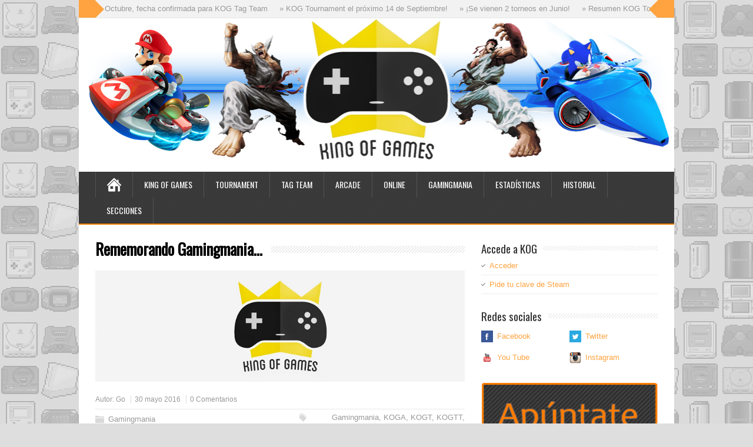

--- FILE ---
content_type: text/html; charset=UTF-8
request_url: https://www.kingofgames.es/2016/05/30/rememorando-gamingmania/
body_size: 9894
content:
<!DOCTYPE html>
<!--[if IE 7]>
<html class="ie ie7" lang="es">
<![endif]-->
<!--[if IE 8]>
<html class="ie ie8" lang="es">
<![endif]-->
<!--[if !(IE 7) | !(IE 8)  ]><!-->
<html lang="es">
<!--<![endif]-->
<head>
  <meta charset="UTF-8" /> 
  <meta name="viewport" content="width=device-width" />   
  <link rel="pingback" href="https://www.kingofgames.es/xmlrpc.php">
	<link rel="shortcut icon" href="https://www.kingofgames.es/wp-content/uploads/2016/05/favicon.ico" />
<title>Rememorando Gamingmania&#8230; &#8211; King of Games</title>
<style type='text/css'>		#wrapper #header .header-content .site-title, #wrapper #header .header-content .site-description, #wrapper #header .header-content .header-logo { max-width: 100%; }</style><meta name='robots' content='max-image-preview:large' />
<link rel='dns-prefetch' href='//fonts.googleapis.com' />
<link rel="alternate" type="application/rss+xml" title="King of Games &raquo; Feed" href="https://www.kingofgames.es/feed/" />
<link rel="alternate" type="application/rss+xml" title="King of Games &raquo; Feed de los comentarios" href="https://www.kingofgames.es/comments/feed/" />
<link rel="alternate" type="application/rss+xml" title="King of Games &raquo; Comentario Rememorando Gamingmania&#8230; del feed" href="https://www.kingofgames.es/2016/05/30/rememorando-gamingmania/feed/" />
<script type="text/javascript">
/* <![CDATA[ */
window._wpemojiSettings = {"baseUrl":"https:\/\/s.w.org\/images\/core\/emoji\/15.0.3\/72x72\/","ext":".png","svgUrl":"https:\/\/s.w.org\/images\/core\/emoji\/15.0.3\/svg\/","svgExt":".svg","source":{"concatemoji":"https:\/\/www.kingofgames.es\/wp-includes\/js\/wp-emoji-release.min.js?ver=6.5.7"}};
/*! This file is auto-generated */
!function(i,n){var o,s,e;function c(e){try{var t={supportTests:e,timestamp:(new Date).valueOf()};sessionStorage.setItem(o,JSON.stringify(t))}catch(e){}}function p(e,t,n){e.clearRect(0,0,e.canvas.width,e.canvas.height),e.fillText(t,0,0);var t=new Uint32Array(e.getImageData(0,0,e.canvas.width,e.canvas.height).data),r=(e.clearRect(0,0,e.canvas.width,e.canvas.height),e.fillText(n,0,0),new Uint32Array(e.getImageData(0,0,e.canvas.width,e.canvas.height).data));return t.every(function(e,t){return e===r[t]})}function u(e,t,n){switch(t){case"flag":return n(e,"\ud83c\udff3\ufe0f\u200d\u26a7\ufe0f","\ud83c\udff3\ufe0f\u200b\u26a7\ufe0f")?!1:!n(e,"\ud83c\uddfa\ud83c\uddf3","\ud83c\uddfa\u200b\ud83c\uddf3")&&!n(e,"\ud83c\udff4\udb40\udc67\udb40\udc62\udb40\udc65\udb40\udc6e\udb40\udc67\udb40\udc7f","\ud83c\udff4\u200b\udb40\udc67\u200b\udb40\udc62\u200b\udb40\udc65\u200b\udb40\udc6e\u200b\udb40\udc67\u200b\udb40\udc7f");case"emoji":return!n(e,"\ud83d\udc26\u200d\u2b1b","\ud83d\udc26\u200b\u2b1b")}return!1}function f(e,t,n){var r="undefined"!=typeof WorkerGlobalScope&&self instanceof WorkerGlobalScope?new OffscreenCanvas(300,150):i.createElement("canvas"),a=r.getContext("2d",{willReadFrequently:!0}),o=(a.textBaseline="top",a.font="600 32px Arial",{});return e.forEach(function(e){o[e]=t(a,e,n)}),o}function t(e){var t=i.createElement("script");t.src=e,t.defer=!0,i.head.appendChild(t)}"undefined"!=typeof Promise&&(o="wpEmojiSettingsSupports",s=["flag","emoji"],n.supports={everything:!0,everythingExceptFlag:!0},e=new Promise(function(e){i.addEventListener("DOMContentLoaded",e,{once:!0})}),new Promise(function(t){var n=function(){try{var e=JSON.parse(sessionStorage.getItem(o));if("object"==typeof e&&"number"==typeof e.timestamp&&(new Date).valueOf()<e.timestamp+604800&&"object"==typeof e.supportTests)return e.supportTests}catch(e){}return null}();if(!n){if("undefined"!=typeof Worker&&"undefined"!=typeof OffscreenCanvas&&"undefined"!=typeof URL&&URL.createObjectURL&&"undefined"!=typeof Blob)try{var e="postMessage("+f.toString()+"("+[JSON.stringify(s),u.toString(),p.toString()].join(",")+"));",r=new Blob([e],{type:"text/javascript"}),a=new Worker(URL.createObjectURL(r),{name:"wpTestEmojiSupports"});return void(a.onmessage=function(e){c(n=e.data),a.terminate(),t(n)})}catch(e){}c(n=f(s,u,p))}t(n)}).then(function(e){for(var t in e)n.supports[t]=e[t],n.supports.everything=n.supports.everything&&n.supports[t],"flag"!==t&&(n.supports.everythingExceptFlag=n.supports.everythingExceptFlag&&n.supports[t]);n.supports.everythingExceptFlag=n.supports.everythingExceptFlag&&!n.supports.flag,n.DOMReady=!1,n.readyCallback=function(){n.DOMReady=!0}}).then(function(){return e}).then(function(){var e;n.supports.everything||(n.readyCallback(),(e=n.source||{}).concatemoji?t(e.concatemoji):e.wpemoji&&e.twemoji&&(t(e.twemoji),t(e.wpemoji)))}))}((window,document),window._wpemojiSettings);
/* ]]> */
</script>
<style id='wp-emoji-styles-inline-css' type='text/css'>

	img.wp-smiley, img.emoji {
		display: inline !important;
		border: none !important;
		box-shadow: none !important;
		height: 1em !important;
		width: 1em !important;
		margin: 0 0.07em !important;
		vertical-align: -0.1em !important;
		background: none !important;
		padding: 0 !important;
	}
</style>
<link rel='stylesheet' id='wp-block-library-css' href='https://www.kingofgames.es/wp-includes/css/dist/block-library/style.min.css?ver=6.5.7' type='text/css' media='all' />
<style id='classic-theme-styles-inline-css' type='text/css'>
/*! This file is auto-generated */
.wp-block-button__link{color:#fff;background-color:#32373c;border-radius:9999px;box-shadow:none;text-decoration:none;padding:calc(.667em + 2px) calc(1.333em + 2px);font-size:1.125em}.wp-block-file__button{background:#32373c;color:#fff;text-decoration:none}
</style>
<style id='global-styles-inline-css' type='text/css'>
body{--wp--preset--color--black: #000000;--wp--preset--color--cyan-bluish-gray: #abb8c3;--wp--preset--color--white: #ffffff;--wp--preset--color--pale-pink: #f78da7;--wp--preset--color--vivid-red: #cf2e2e;--wp--preset--color--luminous-vivid-orange: #ff6900;--wp--preset--color--luminous-vivid-amber: #fcb900;--wp--preset--color--light-green-cyan: #7bdcb5;--wp--preset--color--vivid-green-cyan: #00d084;--wp--preset--color--pale-cyan-blue: #8ed1fc;--wp--preset--color--vivid-cyan-blue: #0693e3;--wp--preset--color--vivid-purple: #9b51e0;--wp--preset--gradient--vivid-cyan-blue-to-vivid-purple: linear-gradient(135deg,rgba(6,147,227,1) 0%,rgb(155,81,224) 100%);--wp--preset--gradient--light-green-cyan-to-vivid-green-cyan: linear-gradient(135deg,rgb(122,220,180) 0%,rgb(0,208,130) 100%);--wp--preset--gradient--luminous-vivid-amber-to-luminous-vivid-orange: linear-gradient(135deg,rgba(252,185,0,1) 0%,rgba(255,105,0,1) 100%);--wp--preset--gradient--luminous-vivid-orange-to-vivid-red: linear-gradient(135deg,rgba(255,105,0,1) 0%,rgb(207,46,46) 100%);--wp--preset--gradient--very-light-gray-to-cyan-bluish-gray: linear-gradient(135deg,rgb(238,238,238) 0%,rgb(169,184,195) 100%);--wp--preset--gradient--cool-to-warm-spectrum: linear-gradient(135deg,rgb(74,234,220) 0%,rgb(151,120,209) 20%,rgb(207,42,186) 40%,rgb(238,44,130) 60%,rgb(251,105,98) 80%,rgb(254,248,76) 100%);--wp--preset--gradient--blush-light-purple: linear-gradient(135deg,rgb(255,206,236) 0%,rgb(152,150,240) 100%);--wp--preset--gradient--blush-bordeaux: linear-gradient(135deg,rgb(254,205,165) 0%,rgb(254,45,45) 50%,rgb(107,0,62) 100%);--wp--preset--gradient--luminous-dusk: linear-gradient(135deg,rgb(255,203,112) 0%,rgb(199,81,192) 50%,rgb(65,88,208) 100%);--wp--preset--gradient--pale-ocean: linear-gradient(135deg,rgb(255,245,203) 0%,rgb(182,227,212) 50%,rgb(51,167,181) 100%);--wp--preset--gradient--electric-grass: linear-gradient(135deg,rgb(202,248,128) 0%,rgb(113,206,126) 100%);--wp--preset--gradient--midnight: linear-gradient(135deg,rgb(2,3,129) 0%,rgb(40,116,252) 100%);--wp--preset--font-size--small: 13px;--wp--preset--font-size--medium: 20px;--wp--preset--font-size--large: 36px;--wp--preset--font-size--x-large: 42px;--wp--preset--spacing--20: 0.44rem;--wp--preset--spacing--30: 0.67rem;--wp--preset--spacing--40: 1rem;--wp--preset--spacing--50: 1.5rem;--wp--preset--spacing--60: 2.25rem;--wp--preset--spacing--70: 3.38rem;--wp--preset--spacing--80: 5.06rem;--wp--preset--shadow--natural: 6px 6px 9px rgba(0, 0, 0, 0.2);--wp--preset--shadow--deep: 12px 12px 50px rgba(0, 0, 0, 0.4);--wp--preset--shadow--sharp: 6px 6px 0px rgba(0, 0, 0, 0.2);--wp--preset--shadow--outlined: 6px 6px 0px -3px rgba(255, 255, 255, 1), 6px 6px rgba(0, 0, 0, 1);--wp--preset--shadow--crisp: 6px 6px 0px rgba(0, 0, 0, 1);}:where(.is-layout-flex){gap: 0.5em;}:where(.is-layout-grid){gap: 0.5em;}body .is-layout-flex{display: flex;}body .is-layout-flex{flex-wrap: wrap;align-items: center;}body .is-layout-flex > *{margin: 0;}body .is-layout-grid{display: grid;}body .is-layout-grid > *{margin: 0;}:where(.wp-block-columns.is-layout-flex){gap: 2em;}:where(.wp-block-columns.is-layout-grid){gap: 2em;}:where(.wp-block-post-template.is-layout-flex){gap: 1.25em;}:where(.wp-block-post-template.is-layout-grid){gap: 1.25em;}.has-black-color{color: var(--wp--preset--color--black) !important;}.has-cyan-bluish-gray-color{color: var(--wp--preset--color--cyan-bluish-gray) !important;}.has-white-color{color: var(--wp--preset--color--white) !important;}.has-pale-pink-color{color: var(--wp--preset--color--pale-pink) !important;}.has-vivid-red-color{color: var(--wp--preset--color--vivid-red) !important;}.has-luminous-vivid-orange-color{color: var(--wp--preset--color--luminous-vivid-orange) !important;}.has-luminous-vivid-amber-color{color: var(--wp--preset--color--luminous-vivid-amber) !important;}.has-light-green-cyan-color{color: var(--wp--preset--color--light-green-cyan) !important;}.has-vivid-green-cyan-color{color: var(--wp--preset--color--vivid-green-cyan) !important;}.has-pale-cyan-blue-color{color: var(--wp--preset--color--pale-cyan-blue) !important;}.has-vivid-cyan-blue-color{color: var(--wp--preset--color--vivid-cyan-blue) !important;}.has-vivid-purple-color{color: var(--wp--preset--color--vivid-purple) !important;}.has-black-background-color{background-color: var(--wp--preset--color--black) !important;}.has-cyan-bluish-gray-background-color{background-color: var(--wp--preset--color--cyan-bluish-gray) !important;}.has-white-background-color{background-color: var(--wp--preset--color--white) !important;}.has-pale-pink-background-color{background-color: var(--wp--preset--color--pale-pink) !important;}.has-vivid-red-background-color{background-color: var(--wp--preset--color--vivid-red) !important;}.has-luminous-vivid-orange-background-color{background-color: var(--wp--preset--color--luminous-vivid-orange) !important;}.has-luminous-vivid-amber-background-color{background-color: var(--wp--preset--color--luminous-vivid-amber) !important;}.has-light-green-cyan-background-color{background-color: var(--wp--preset--color--light-green-cyan) !important;}.has-vivid-green-cyan-background-color{background-color: var(--wp--preset--color--vivid-green-cyan) !important;}.has-pale-cyan-blue-background-color{background-color: var(--wp--preset--color--pale-cyan-blue) !important;}.has-vivid-cyan-blue-background-color{background-color: var(--wp--preset--color--vivid-cyan-blue) !important;}.has-vivid-purple-background-color{background-color: var(--wp--preset--color--vivid-purple) !important;}.has-black-border-color{border-color: var(--wp--preset--color--black) !important;}.has-cyan-bluish-gray-border-color{border-color: var(--wp--preset--color--cyan-bluish-gray) !important;}.has-white-border-color{border-color: var(--wp--preset--color--white) !important;}.has-pale-pink-border-color{border-color: var(--wp--preset--color--pale-pink) !important;}.has-vivid-red-border-color{border-color: var(--wp--preset--color--vivid-red) !important;}.has-luminous-vivid-orange-border-color{border-color: var(--wp--preset--color--luminous-vivid-orange) !important;}.has-luminous-vivid-amber-border-color{border-color: var(--wp--preset--color--luminous-vivid-amber) !important;}.has-light-green-cyan-border-color{border-color: var(--wp--preset--color--light-green-cyan) !important;}.has-vivid-green-cyan-border-color{border-color: var(--wp--preset--color--vivid-green-cyan) !important;}.has-pale-cyan-blue-border-color{border-color: var(--wp--preset--color--pale-cyan-blue) !important;}.has-vivid-cyan-blue-border-color{border-color: var(--wp--preset--color--vivid-cyan-blue) !important;}.has-vivid-purple-border-color{border-color: var(--wp--preset--color--vivid-purple) !important;}.has-vivid-cyan-blue-to-vivid-purple-gradient-background{background: var(--wp--preset--gradient--vivid-cyan-blue-to-vivid-purple) !important;}.has-light-green-cyan-to-vivid-green-cyan-gradient-background{background: var(--wp--preset--gradient--light-green-cyan-to-vivid-green-cyan) !important;}.has-luminous-vivid-amber-to-luminous-vivid-orange-gradient-background{background: var(--wp--preset--gradient--luminous-vivid-amber-to-luminous-vivid-orange) !important;}.has-luminous-vivid-orange-to-vivid-red-gradient-background{background: var(--wp--preset--gradient--luminous-vivid-orange-to-vivid-red) !important;}.has-very-light-gray-to-cyan-bluish-gray-gradient-background{background: var(--wp--preset--gradient--very-light-gray-to-cyan-bluish-gray) !important;}.has-cool-to-warm-spectrum-gradient-background{background: var(--wp--preset--gradient--cool-to-warm-spectrum) !important;}.has-blush-light-purple-gradient-background{background: var(--wp--preset--gradient--blush-light-purple) !important;}.has-blush-bordeaux-gradient-background{background: var(--wp--preset--gradient--blush-bordeaux) !important;}.has-luminous-dusk-gradient-background{background: var(--wp--preset--gradient--luminous-dusk) !important;}.has-pale-ocean-gradient-background{background: var(--wp--preset--gradient--pale-ocean) !important;}.has-electric-grass-gradient-background{background: var(--wp--preset--gradient--electric-grass) !important;}.has-midnight-gradient-background{background: var(--wp--preset--gradient--midnight) !important;}.has-small-font-size{font-size: var(--wp--preset--font-size--small) !important;}.has-medium-font-size{font-size: var(--wp--preset--font-size--medium) !important;}.has-large-font-size{font-size: var(--wp--preset--font-size--large) !important;}.has-x-large-font-size{font-size: var(--wp--preset--font-size--x-large) !important;}
.wp-block-navigation a:where(:not(.wp-element-button)){color: inherit;}
:where(.wp-block-post-template.is-layout-flex){gap: 1.25em;}:where(.wp-block-post-template.is-layout-grid){gap: 1.25em;}
:where(.wp-block-columns.is-layout-flex){gap: 2em;}:where(.wp-block-columns.is-layout-grid){gap: 2em;}
.wp-block-pullquote{font-size: 1.5em;line-height: 1.6;}
</style>
<link rel='stylesheet' id='minezine-style-orange-css' href='https://www.kingofgames.es/wp-content/themes/minezine-premium/css/orange.css?ver=6.5.7' type='text/css' media='all' />
<link rel='stylesheet' id='minezine-style-css' href='https://www.kingofgames.es/wp-content/themes/minezine-premium/style.css?ver=6.5.7' type='text/css' media='all' />
<link rel='stylesheet' id='minezine-google-font-default-css' href='//fonts.googleapis.com/css?family=Oswald&#038;subset=latin%2Clatin-ext&#038;ver=6.5.7' type='text/css' media='all' />
<link rel='stylesheet' id='minezine-tab-widget-css' href='https://www.kingofgames.es/wp-content/themes/minezine-premium/functions/fe/wp-tab-widget/css/wp-tab-widget.css?ver=6.5.7' type='text/css' media='all' />
<link rel='stylesheet' id='tablepress-default-css' href='https://www.kingofgames.es/wp-content/plugins/tablepress/css/build/default.css?ver=2.0.4' type='text/css' media='all' />
<script type="text/javascript" src="https://www.kingofgames.es/wp-includes/js/jquery/jquery.min.js?ver=3.7.1" id="jquery-core-js"></script>
<script type="text/javascript" src="https://www.kingofgames.es/wp-includes/js/jquery/jquery-migrate.min.js?ver=3.4.1" id="jquery-migrate-js"></script>
<!--[if lt IE 9]>
<script type="text/javascript" src="https://www.kingofgames.es/wp-content/themes/minezine-premium/js/html5.js?ver=3.6" id="minezine-html5-ie-js"></script>
<![endif]-->
<link rel="https://api.w.org/" href="https://www.kingofgames.es/wp-json/" /><link rel="alternate" type="application/json" href="https://www.kingofgames.es/wp-json/wp/v2/posts/209" /><link rel="EditURI" type="application/rsd+xml" title="RSD" href="https://www.kingofgames.es/xmlrpc.php?rsd" />
<meta name="generator" content="WordPress 6.5.7" />
<link rel="canonical" href="https://www.kingofgames.es/2016/05/30/rememorando-gamingmania/" />
<link rel='shortlink' href='https://www.kingofgames.es/?p=209' />
<link rel="alternate" type="application/json+oembed" href="https://www.kingofgames.es/wp-json/oembed/1.0/embed?url=https%3A%2F%2Fwww.kingofgames.es%2F2016%2F05%2F30%2Frememorando-gamingmania%2F" />
<link rel="alternate" type="text/xml+oembed" href="https://www.kingofgames.es/wp-json/oembed/1.0/embed?url=https%3A%2F%2Fwww.kingofgames.es%2F2016%2F05%2F30%2Frememorando-gamingmania%2F&#038;format=xml" />

<meta property='og:title' content='Rememorando Gamingmania&#8230;' />
<meta property='og:site_name' content='King of Games' />
<meta property='og:url' content='https://www.kingofgames.es/2016/05/30/rememorando-gamingmania/' />
<meta property='og:type' content='article' />
<meta property='og:image' content='https://www.kingofgames.es/wp-content/uploads/2016/05/Kogtt-320x213.png' />
<style type="text/css">/* =Responsive Map fix
-------------------------------------------------------------- */
.minezine_map_canvas img {
	max-width: none;
}</style><style type="text/css" id="custom-background-css">
body.custom-background { background-image: url("https://www.kingofgames.es/wp-content/uploads/2016/05/consolas-fondo2b.jpg"); background-position: left top; background-size: auto; background-repeat: repeat; background-attachment: scroll; }
</style>
	 
 
</head>
 
<body class="post-template-default single single-post postid-209 single-format-standard custom-background" id="wrapper">
<div class="pattern"></div> 
   
<div id="container">

  <header id="header">
    <div id="ticker-wrapper">
      <div class="ticker-box">
        <div class="ticker-arrow-1"></div>
        <div class="ticker-arrow-2"></div>
        <ul id="ticker">
          <li><a href="https://www.kingofgames.es/2024/10/08/19-de-octubre-fecha-confirmada-para-kog-tag-team/">&raquo; 19 de Octubre, fecha confirmada para KOG Tag Team</a></li>
          <li><a href="https://www.kingofgames.es/2024/09/01/kog-tournament-el-proximo-14-de-septiembre/">&raquo; KOG Tournament el próximo 14 de Septiembre!</a></li>
          <li><a href="https://www.kingofgames.es/2024/06/02/se-vienen-2-torneos-en-junio/">&raquo; ¡Se vienen 2 torneos en Junio!</a></li>
          <li><a href="https://www.kingofgames.es/2024/04/16/resumen-kog-tournament-el-cinturon-no-se-mueve/">&raquo; Resumen KOG Tournament: El cinturón no se mueve</a></li>
          <li><a href="https://www.kingofgames.es/2024/03/21/la-temporada-7-de-king-of-games-empieza-en-abril/">&raquo; La Temporada 7 de King of Games empieza en Abril</a></li>
          <li><a href="https://www.kingofgames.es/2024/01/25/este-sabado-toca-gamingmania-vi/">&raquo; ¡Este sábado toca Gamingmania VI!</a></li>
        </ul>
      </div>
    </div>
    
    <div class="header-content">
      <a href="https://www.kingofgames.es/"><img class="header-logo" src="https://www.kingofgames.es/wp-content/uploads/2016/05/kog-banner-blanco2.jpg" alt="King of Games" /></a>
      <p class="site-description"></p>
    </div>
    <div class="menu-box">
      <div class="navigation-pattern"></div>
      <a class="link-home" href="https://www.kingofgames.es/"></a>
<div class="menu-barra-superior-container"><ul id="nav" class="menu"><li id="menu-item-14" class="menu-item menu-item-type-custom menu-item-object-custom menu-item-has-children menu-item-14"><a href="http://kingofgames.es/que-es/">King of Games</a>
<ul class="sub-menu">
	<li id="menu-item-72" class="menu-item menu-item-type-post_type menu-item-object-page first-menu-item menu-item-72"><a href="https://www.kingofgames.es/apuntate/">¡Apúntate!</a></li>
	<li id="menu-item-15" class="menu-item menu-item-type-post_type menu-item-object-page menu-item-15"><a href="https://www.kingofgames.es/que-es/">¿Qué es KoG?</a></li>
	<li id="menu-item-24" class="menu-item menu-item-type-post_type menu-item-object-page menu-item-24"><a href="https://www.kingofgames.es/premios/">Premios</a></li>
	<li id="menu-item-135" class="menu-item menu-item-type-post_type menu-item-object-page last-menu-item menu-item-135"><a href="https://www.kingofgames.es/contacto/">Contacto</a></li>
</ul>
</li>
<li id="menu-item-29" class="menu-item menu-item-type-custom menu-item-object-custom menu-item-has-children menu-item-29"><a href="http://kingofgames.es/normas-kogt/">Tournament</a>
<ul class="sub-menu">
	<li id="menu-item-28" class="menu-item menu-item-type-post_type menu-item-object-page first-menu-item menu-item-28"><a href="https://www.kingofgames.es/normas-kogt/">Normas</a></li>
	<li id="menu-item-35" class="menu-item menu-item-type-post_type menu-item-object-page menu-item-35"><a href="https://www.kingofgames.es/palmares-kogt-championship/">Palmarés de campeones</a></li>
	<li id="menu-item-38" class="menu-item menu-item-type-post_type menu-item-object-page menu-item-38"><a href="https://www.kingofgames.es/listado-de-juegos-kogt/">Listado de juegos</a></li>
	<li id="menu-item-3899" class="menu-item menu-item-type-post_type menu-item-object-page menu-item-3899"><a href="https://www.kingofgames.es/king-of-games-tournament-t7-e1-abr-2024/">Evento 1 Temporada 7 &#8211; Abr 2024</a></li>
	<li id="menu-item-3769" class="menu-item menu-item-type-post_type menu-item-object-page menu-item-3769"><a href="https://www.kingofgames.es/king-of-games-tournament-t6-e2-sep-2023/">Evento 2 Temporada 6 – Sep 2023</a></li>
	<li id="menu-item-3598" class="menu-item menu-item-type-post_type menu-item-object-page menu-item-3598"><a href="https://www.kingofgames.es/king-of-games-tournament-t6-e1-mar-2023/">Evento 1 Temporada 6 &#8211; Mar 2023</a></li>
	<li id="menu-item-3352" class="menu-item menu-item-type-post_type menu-item-object-page menu-item-3352"><a href="https://www.kingofgames.es/king-of-games-tournament-t5-e2-nov-2019/">Evento 2 Temporada 5 – Nov 2019</a></li>
	<li id="menu-item-3278" class="menu-item menu-item-type-post_type menu-item-object-page menu-item-3278"><a href="https://www.kingofgames.es/king-of-games-tournament-t5-e1-jul-2019/">Evento 1 Temporada 5 &#8211; Jul 2019</a></li>
	<li id="menu-item-2897" class="menu-item menu-item-type-post_type menu-item-object-page menu-item-2897"><a href="https://www.kingofgames.es/king-of-games-tournament-t4-e2-nov-2018/">Evento 2 Temporada 4 – Nov 2018</a></li>
	<li id="menu-item-2653" class="menu-item menu-item-type-post_type menu-item-object-page menu-item-2653"><a href="https://www.kingofgames.es/king-of-games-tournament-t4-e1-jul-2018/">Evento 1 Temporada 4 &#8211; Jul 2018</a></li>
	<li id="menu-item-1936" class="menu-item menu-item-type-post_type menu-item-object-page menu-item-1936"><a href="https://www.kingofgames.es/king-of-games-tournament-t3-e2-dic-2017/">Evento 2 Temporada 3 &#8211; Dic 2017</a></li>
	<li id="menu-item-1732" class="menu-item menu-item-type-post_type menu-item-object-post menu-item-1732"><a href="https://www.kingofgames.es/2017/07/19/resumen-kog-tournament-sengir-se-impone-a-24-rivales-para-coronarse-como-campeon/">Evento 1 Temporada 3 &#8211; Jul 2017</a></li>
	<li id="menu-item-1634" class="menu-item menu-item-type-post_type menu-item-object-post menu-item-1634"><a href="https://www.kingofgames.es/2016/11/28/resumen-kog-tournament-record-de-asistentes-y-lobi-revalida-titulo/">Evento 2 Temporada 2 &#8211; Nov 2016</a></li>
	<li id="menu-item-1630" class="menu-item menu-item-type-post_type menu-item-object-post last-menu-item menu-item-1630"><a href="https://www.kingofgames.es/2016/06/19/resumen-kog-tournament-hay-nuevo-campeon/">Evento 1 Temporada 2 &#8211; Jun 2016</a></li>
</ul>
</li>
<li id="menu-item-31" class="menu-item menu-item-type-custom menu-item-object-custom menu-item-has-children menu-item-31"><a href="http://kingofgames.es/normas-kogtt/">Tag Team</a>
<ul class="sub-menu">
	<li id="menu-item-48" class="menu-item menu-item-type-post_type menu-item-object-page first-menu-item menu-item-48"><a href="https://www.kingofgames.es/normas-kogtt/">Normas</a></li>
	<li id="menu-item-63" class="menu-item menu-item-type-post_type menu-item-object-page menu-item-63"><a href="https://www.kingofgames.es/palmares-kogtt-championship/">Palmarés de campeones</a></li>
	<li id="menu-item-64" class="menu-item menu-item-type-post_type menu-item-object-page menu-item-64"><a href="https://www.kingofgames.es/listado-de-juegos-kogtt/">Listado de juegos</a></li>
	<li id="menu-item-3941" class="menu-item menu-item-type-post_type menu-item-object-page menu-item-3941"><a href="https://www.kingofgames.es/king-of-games-tag-team-t7-e1-may-2024/">Evento 1 Temporada 7 – May 2024</a></li>
	<li id="menu-item-3809" class="menu-item menu-item-type-post_type menu-item-object-page menu-item-3809"><a href="https://www.kingofgames.es/king-of-games-tag-team-t6-e2-oct-2023/">Evento 2 Temporada 6 – Oct 2023</a></li>
	<li id="menu-item-3688" class="menu-item menu-item-type-post_type menu-item-object-page menu-item-3688"><a href="https://www.kingofgames.es/king-of-games-tag-team-t6-e1-abr-2023/">Evento 1 Temporada 6 – Abr 2023</a></li>
	<li id="menu-item-3397" class="menu-item menu-item-type-post_type menu-item-object-page menu-item-3397"><a href="https://www.kingofgames.es/king-of-games-tag-team-t5-e2-ene-2020/">Evento 2 Temporada 5 – Ene 2020</a></li>
	<li id="menu-item-3306" class="menu-item menu-item-type-post_type menu-item-object-page menu-item-3306"><a href="https://www.kingofgames.es/king-of-games-tag-team-t5-e1-sep-2019/">Evento 1 Temporada 5 – Sep 2019</a></li>
	<li id="menu-item-3041" class="menu-item menu-item-type-post_type menu-item-object-page menu-item-3041"><a href="https://www.kingofgames.es/king-of-games-tag-team-t4-e2-ene-2019/">Evento 2 Temporada 4 – Ene 2019</a></li>
	<li id="menu-item-2758" class="menu-item menu-item-type-post_type menu-item-object-page menu-item-2758"><a href="https://www.kingofgames.es/king-of-games-tag-team-t4-e1-sep-2018/">Evento 1 Temporada 4 &#8211; Sep 2018</a></li>
	<li id="menu-item-2054" class="menu-item menu-item-type-post_type menu-item-object-page menu-item-2054"><a href="https://www.kingofgames.es/king-of-games-tag-team-t3-e2-ene-2018/">Evento 2 Temporada 3 &#8211; Ene 2018</a></li>
	<li id="menu-item-1747" class="menu-item menu-item-type-post_type menu-item-object-page menu-item-1747"><a href="https://www.kingofgames.es/king-of-games-tag-team-t3-e1-sep-2017/">Evento 1 Temporada 3 &#8211; Sep 2017</a></li>
	<li id="menu-item-1633" class="menu-item menu-item-type-post_type menu-item-object-post menu-item-1633"><a href="https://www.kingofgames.es/2017/01/25/resumen-kog-tag-team-veni-vidi-vici/">Evento 2 Temporada 2 &#8211; Ene 2017</a></li>
	<li id="menu-item-1636" class="menu-item menu-item-type-post_type menu-item-object-post last-menu-item menu-item-1636"><a href="https://www.kingofgames.es/2016/07/11/resumen-kog-tag-team-nadie-repite-titulo-por-parejas/">Evento 1 Temporada 2 &#8211; Jul 2016</a></li>
</ul>
</li>
<li id="menu-item-32" class="menu-item menu-item-type-custom menu-item-object-custom menu-item-has-children menu-item-32"><a href="http://kingofgames.es/normas-koga/">Arcade</a>
<ul class="sub-menu">
	<li id="menu-item-51" class="menu-item menu-item-type-post_type menu-item-object-page first-menu-item menu-item-51"><a href="https://www.kingofgames.es/normas-koga/">Normas</a></li>
	<li id="menu-item-62" class="menu-item menu-item-type-post_type menu-item-object-page menu-item-62"><a href="https://www.kingofgames.es/palmares-koga-championship/">Palmarés de campeones</a></li>
	<li id="menu-item-3970" class="menu-item menu-item-type-post_type menu-item-object-page menu-item-3970"><a href="https://www.kingofgames.es/king-of-games-arcade-t7-e1-jun-2024/">Evento 1 Temporada 7 – Jun 2024</a></li>
	<li id="menu-item-3828" class="menu-item menu-item-type-post_type menu-item-object-page menu-item-3828"><a href="https://www.kingofgames.es/king-of-games-arcade-t6-e2-nov-2023/">Evento 2 Temporada 6 – Nov 2023</a></li>
	<li id="menu-item-3741" class="menu-item menu-item-type-post_type menu-item-object-page menu-item-3741"><a href="https://www.kingofgames.es/king-of-games-arcade-t6-e1-abr-2023/">Evento 1 Temporada 6 – Abr 2023</a></li>
	<li id="menu-item-3423" class="menu-item menu-item-type-post_type menu-item-object-page menu-item-3423"><a href="https://www.kingofgames.es/king-of-games-arcade-t5-e2-feb-2020/">Evento 2 Temporada 5 – Feb 2020</a></li>
	<li id="menu-item-3327" class="menu-item menu-item-type-post_type menu-item-object-page menu-item-3327"><a href="https://www.kingofgames.es/king-of-games-arcade-t5-e1-oct-2019/">Evento 1 Temporada 5 – Oct 2019</a></li>
	<li id="menu-item-3131" class="menu-item menu-item-type-post_type menu-item-object-page menu-item-3131"><a href="https://www.kingofgames.es/king-of-games-arcade-t4-e2-feb-2019/">Evento 2 Temporada 4 – Feb 2019</a></li>
	<li id="menu-item-2842" class="menu-item menu-item-type-post_type menu-item-object-page menu-item-2842"><a href="https://www.kingofgames.es/king-of-games-arcade-t4-e1-oct-2018/">Evento 1 Temporada 4 &#8211; Oct 2018</a></li>
	<li id="menu-item-2179" class="menu-item menu-item-type-post_type menu-item-object-page menu-item-2179"><a href="https://www.kingofgames.es/king-of-games-arcade-t3-e2-feb-2017/">Evento 2 Temporada 3 &#8211; Feb 2018</a></li>
	<li id="menu-item-1819" class="menu-item menu-item-type-post_type menu-item-object-page menu-item-1819"><a href="https://www.kingofgames.es/king-of-games-arcade-t3-e1-oct-2017/">Evento 1 Temporada 3 &#8211; Oct 2017</a></li>
	<li id="menu-item-1632" class="menu-item menu-item-type-post_type menu-item-object-post menu-item-1632"><a href="https://www.kingofgames.es/2017/02/27/resumen-kog-arcade-xaero-revalida-titulo/">Evento 2 Temporada 2 &#8211; Feb 2017</a></li>
	<li id="menu-item-1635" class="menu-item menu-item-type-post_type menu-item-object-post last-menu-item menu-item-1635"><a href="https://www.kingofgames.es/2016/09/20/resumen-kog-arcade-igualadisimo-torneo-a-excepcion-de-xaero/">Evento 1 Temporada 2 &#8211; Sep 2016</a></li>
</ul>
</li>
<li id="menu-item-2353" class="menu-item menu-item-type-custom menu-item-object-custom menu-item-has-children menu-item-2353"><a href="http://kingofgames.es/normas-kog-online/">Online</a>
<ul class="sub-menu">
	<li id="menu-item-2360" class="menu-item menu-item-type-post_type menu-item-object-page first-menu-item menu-item-2360"><a href="https://www.kingofgames.es/normas-kog-online/">Normas KOG Online</a></li>
	<li id="menu-item-2364" class="menu-item menu-item-type-post_type menu-item-object-page menu-item-2364"><a href="https://www.kingofgames.es/calendario-f1-2015/">Calendario F1 2015</a></li>
	<li id="menu-item-2369" class="menu-item menu-item-type-post_type menu-item-object-page last-menu-item menu-item-2369"><a href="https://www.kingofgames.es/clasificacion-f1-2015/">Clasificación F1 2015</a></li>
</ul>
</li>
<li id="menu-item-41" class="menu-item menu-item-type-custom menu-item-object-custom menu-item-has-children menu-item-41"><a href="http://kingofgames.es/normas-gamingmania/">Gamingmania</a>
<ul class="sub-menu">
	<li id="menu-item-122" class="menu-item menu-item-type-post_type menu-item-object-page first-menu-item menu-item-122"><a href="https://www.kingofgames.es/normas-gamingmania/">Normas</a></li>
	<li id="menu-item-3902" class="menu-item menu-item-type-post_type menu-item-object-page menu-item-3902"><a href="https://www.kingofgames.es/gamingmania-vii-ene-2025/">Gamingmania VII – Ene 2025</a></li>
	<li id="menu-item-3658" class="menu-item menu-item-type-post_type menu-item-object-page menu-item-3658"><a href="https://www.kingofgames.es/gamingmania-vi-ene-2024/">Gamingmania VI – Ene 2024</a></li>
	<li id="menu-item-3362" class="menu-item menu-item-type-post_type menu-item-object-page menu-item-3362"><a href="https://www.kingofgames.es/gamingmania-v-sep-2023/">Gamingmania V – Sep 2023</a></li>
	<li id="menu-item-2953" class="menu-item menu-item-type-post_type menu-item-object-page menu-item-2953"><a href="https://www.kingofgames.es/gamingmania-iv-abr-2019/">Gamingmania IV – Abr 2019</a></li>
	<li id="menu-item-3681" class="menu-item menu-item-type-post_type menu-item-object-page menu-item-3681"><a href="https://www.kingofgames.es/premios-gamingmania-iv/">Premios Gamingmania IV</a></li>
	<li id="menu-item-2035" class="menu-item menu-item-type-post_type menu-item-object-page menu-item-2035"><a href="https://www.kingofgames.es/gamingmania-iii-abr-2018/">Gamingmania III – Abr 2018</a></li>
	<li id="menu-item-2487" class="menu-item menu-item-type-post_type menu-item-object-page menu-item-2487"><a href="https://www.kingofgames.es/premios-gamingmania-iii/">Premios Gamingmania III</a></li>
	<li id="menu-item-497" class="menu-item menu-item-type-post_type menu-item-object-page menu-item-497"><a href="https://www.kingofgames.es/gamingmania-ii/">Gamingmania II – Abr 2017</a></li>
	<li id="menu-item-1387" class="menu-item menu-item-type-post_type menu-item-object-page menu-item-1387"><a href="https://www.kingofgames.es/premios-gamingmania-ii/">Premios Gamingmania II</a></li>
	<li id="menu-item-208" class="menu-item menu-item-type-post_type menu-item-object-page menu-item-208"><a href="https://www.kingofgames.es/gamingmania-i-oct-2015/">Gamingmania I – Oct 2015</a></li>
	<li id="menu-item-207" class="menu-item menu-item-type-post_type menu-item-object-page last-menu-item menu-item-207"><a href="https://www.kingofgames.es/premios-gamingmania-i/">Premios Gamingmania I</a></li>
</ul>
</li>
<li id="menu-item-685" class="menu-item menu-item-type-post_type menu-item-object-page menu-item-has-children menu-item-685"><a href="https://www.kingofgames.es/estadisticas/">Estadísticas</a>
<ul class="sub-menu">
	<li id="menu-item-1491" class="menu-item menu-item-type-post_type menu-item-object-page first-menu-item menu-item-1491"><a href="https://www.kingofgames.es/ranking-akogp/">Ranking AKOGP</a></li>
	<li id="menu-item-686" class="menu-item menu-item-type-post_type menu-item-object-page menu-item-686"><a href="https://www.kingofgames.es/estadisticas/palmares-kog/">Palmarés KOG</a></li>
	<li id="menu-item-783" class="menu-item menu-item-type-post_type menu-item-object-page menu-item-783"><a href="https://www.kingofgames.es/tabla-de-puntos-por-torneo-asistido/">Puntos por torneo</a></li>
	<li id="menu-item-793" class="menu-item menu-item-type-post_type menu-item-object-page last-menu-item menu-item-793"><a href="https://www.kingofgames.es/listado-de-juegos-elegidos/">Juegos elegidos</a></li>
</ul>
</li>
<li id="menu-item-236" class="menu-item menu-item-type-post_type menu-item-object-page menu-item-236"><a href="https://www.kingofgames.es/historial-de-king-of-games/">Historial</a></li>
<li id="menu-item-1347" class="menu-item menu-item-type-post_type menu-item-object-page menu-item-has-children menu-item-1347"><a href="https://www.kingofgames.es/secciones/">Secciones</a>
<ul class="sub-menu">
	<li id="menu-item-1503" class="menu-item menu-item-type-taxonomy menu-item-object-category first-menu-item menu-item-1503"><a href="https://www.kingofgames.es/category/reportajes/">KOG Reportajes</a></li>
	<li id="menu-item-1344" class="menu-item menu-item-type-taxonomy menu-item-object-category menu-item-1344"><a href="https://www.kingofgames.es/category/kog-periodicos/">KOG Periódicos</a></li>
	<li id="menu-item-1343" class="menu-item menu-item-type-taxonomy menu-item-object-category menu-item-1343"><a href="https://www.kingofgames.es/category/kog-entrevistas/">KOG Entrevistas</a></li>
	<li id="menu-item-1342" class="menu-item menu-item-type-taxonomy menu-item-object-category last-menu-item menu-item-1342"><a href="https://www.kingofgames.es/category/kog-analisis/">KOG Análisis</a></li>
</ul>
</li>
</ul></div>    </div>
    
  </header> <!-- end of header -->

  <div id="main-content">
  <div id="content">    <div class="content-headline">
      <h1 class="entry-headline title single-title entry-title"><span class="entry-headline-text">Rememorando Gamingmania&#8230;</span></h1>
    </div>
<img width="809" height="244" src="https://www.kingofgames.es/wp-content/uploads/2016/05/Kogtt.png" class="attachment-post-thumbnail size-post-thumbnail wp-post-image" alt="" decoding="async" fetchpriority="high" srcset="https://www.kingofgames.es/wp-content/uploads/2016/05/Kogtt.png 809w, https://www.kingofgames.es/wp-content/uploads/2016/05/Kogtt-300x90.png 300w, https://www.kingofgames.es/wp-content/uploads/2016/05/Kogtt-768x232.png 768w" sizes="(max-width: 809px) 100vw, 809px" />    <p class="post-meta">
      <span class="post-info-author vcard author">Autor: <span class="fn"><a href="https://www.kingofgames.es/author/go/" title="Entradas de Go" rel="author">Go</a></span></span>
      <span class="post-info-date post_date date updated">30 mayo 2016</span>
      <span class="post-info-comments"><a href="https://www.kingofgames.es/2016/05/30/rememorando-gamingmania/#respond">0 Comentarios</a></span>
    </p>
    <div class="post-info">
      <p class="post-category"><span class="post-info-category"><a href="https://www.kingofgames.es/category/gamingmania/" rel="category tag">Gamingmania</a></span></p>
      <p class="post-tags"><span class="post-info-tags"><a href="https://www.kingofgames.es/tag/gamingmania/" rel="tag">Gamingmania</a>, <a href="https://www.kingofgames.es/tag/koga/" rel="tag">KOGA</a>, <a href="https://www.kingofgames.es/tag/kogt/" rel="tag">KOGT</a>, <a href="https://www.kingofgames.es/tag/kogtt/" rel="tag">KOGTT</a>, <a href="https://www.kingofgames.es/tag/premios/" rel="tag">Premios</a></span></p>
    </div>
    <div class="entry-content">
<p>Ya hace más de 7 meses desde el evento final de la Temporada 1 de King of Games, Gamingmania. Aprovechando que la Temporada 2 está ya al caer, le damos un repaso a lo que fue ese evento.</p>
<p>En los menús superiores podréis comprobar como se desarrollaron todos los enfrentamientos que allí ocurrieron en las tres categorías. ¿Cómo se impuso Carlos en KOGT? ¿El Equipo Ja tuvo tanta hegemonía como se comenta? ¿Cómo fue la victoria de Sengir in extremis? Todo esto y más en el menú o pulsando aquí: <a href="http://kingofgames.es/gamingmania-i-oct-2015/">http://kingofgames.es/gamingmania-i-oct-2015/</a></p>
<p>Además de eso, hemos actualizado la sección de Gamingmania añadiendo los premios que ganaron los 4. Esperamos que todos quedaran satisfechos y que en Gamingmania II podamos ofreceros más premios! Aquí os dejo el enlace aunque también lo podéis ver en el menú superior: <a href="http://kingofgames.es/premios-gamingmania-i/">http://kingofgames.es/premios-gamingmania-i/</a></p>
<div id="minezine-post-nav" class="navigation" role="navigation">
	<div class="nav-wrapper">
  <p class="nav-previous"><a href="https://www.kingofgames.es/2016/05/27/primeras-elecciones-para-kog-tournament/" title="Primeras elecciones para KOG Tournament">&larr; Publicación anterior</a></p>
	<p class="nav-next"><a href="https://www.kingofgames.es/2016/05/31/tres-juegos-mas-se-unen-al-bombo-de-kog-tournament/" title="Tres juegos más se unen al bombo de KOG Tournament">Siguiente publicación &rarr;</a></p>
   </div>
</div>

<div class="wrapper-related-posts">
      <h2 class="entry-headline">Related Posts</h2>  
      <div class="flexslider">      
        <ul class="slides">
	       <li><a title="¡Este sábado toca Gamingmania VI!" href="https://www.kingofgames.es/2024/01/25/este-sabado-toca-gamingmania-vi/"><img width="148" height="100" src="https://www.kingofgames.es/wp-content/uploads/2024/01/Gamingmania-VI-148x100.png" class="attachment-slider-thumb size-slider-thumb wp-post-image" alt="" decoding="async" loading="lazy" srcset="https://www.kingofgames.es/wp-content/uploads/2024/01/Gamingmania-VI-148x100.png 148w, https://www.kingofgames.es/wp-content/uploads/2024/01/Gamingmania-VI-320x213.png 320w, https://www.kingofgames.es/wp-content/uploads/2024/01/Gamingmania-VI-196x131.png 196w, https://www.kingofgames.es/wp-content/uploads/2024/01/Gamingmania-VI-156x104.png 156w" sizes="(max-width: 148px) 100vw, 148px" /></a><a class="slider-link" title="¡Este sábado toca Gamingmania VI!" href="https://www.kingofgames.es/2024/01/25/este-sabado-toca-gamingmania-vi/">¡Este sábado toca Ga...</a></li>
	       <li><a title="Estas son las fechas de eventos para 2023" href="https://www.kingofgames.es/2023/03/06/estas-son-las-fechas-de-eventos-para-2023/"><img width="148" height="100" src="https://www.kingofgames.es/wp-content/uploads/2023/03/Calendario-2023-148x100.png" class="attachment-slider-thumb size-slider-thumb wp-post-image" alt="" decoding="async" loading="lazy" srcset="https://www.kingofgames.es/wp-content/uploads/2023/03/Calendario-2023-148x100.png 148w, https://www.kingofgames.es/wp-content/uploads/2023/03/Calendario-2023-320x213.png 320w, https://www.kingofgames.es/wp-content/uploads/2023/03/Calendario-2023-196x131.png 196w, https://www.kingofgames.es/wp-content/uploads/2023/03/Calendario-2023-156x104.png 156w" sizes="(max-width: 148px) 100vw, 148px" /></a><a class="slider-link" title="Estas son las fechas de eventos para 2023" href="https://www.kingofgames.es/2023/03/06/estas-son-las-fechas-de-eventos-para-2023/">Estas son las fechas d...</a></li>
	       <li><a title="Ya tenemos el cartel de KOG Tag Team en Gamingmania V" href="https://www.kingofgames.es/2020/02/05/ya-tenemos-el-cartel-de-kog-tag-team-en-gamingmania-v/"><img width="148" height="100" src="https://www.kingofgames.es/wp-content/uploads/2017/12/sorteo-kog-148x100.jpg" class="attachment-slider-thumb size-slider-thumb wp-post-image" alt="" decoding="async" loading="lazy" srcset="https://www.kingofgames.es/wp-content/uploads/2017/12/sorteo-kog-148x100.jpg 148w, https://www.kingofgames.es/wp-content/uploads/2017/12/sorteo-kog-320x213.jpg 320w, https://www.kingofgames.es/wp-content/uploads/2017/12/sorteo-kog-196x131.jpg 196w, https://www.kingofgames.es/wp-content/uploads/2017/12/sorteo-kog-156x104.jpg 156w" sizes="(max-width: 148px) 100vw, 148px" /></a><a class="slider-link" title="Ya tenemos el cartel de KOG Tag Team en Gamingmania V" href="https://www.kingofgames.es/2020/02/05/ya-tenemos-el-cartel-de-kog-tag-team-en-gamingmania-v/">Ya tenemos el cartel d...</a></li>
	       <li><a title="Estos son los juegos de KOG Tournament para Gamingmania V!" href="https://www.kingofgames.es/2020/01/03/estos-son-los-juegos-de-kog-tournament-para-gamingmania-v/"><img width="148" height="100" src="https://www.kingofgames.es/wp-content/uploads/2018/01/urna-kog-148x100.jpg" class="attachment-slider-thumb size-slider-thumb wp-post-image" alt="" decoding="async" loading="lazy" srcset="https://www.kingofgames.es/wp-content/uploads/2018/01/urna-kog-148x100.jpg 148w, https://www.kingofgames.es/wp-content/uploads/2018/01/urna-kog-320x213.jpg 320w, https://www.kingofgames.es/wp-content/uploads/2018/01/urna-kog-196x131.jpg 196w, https://www.kingofgames.es/wp-content/uploads/2018/01/urna-kog-156x104.jpg 156w" sizes="(max-width: 148px) 100vw, 148px" /></a><a class="slider-link" title="Estos son los juegos de KOG Tournament para Gamingmania V!" href="https://www.kingofgames.es/2020/01/03/estos-son-los-juegos-de-kog-tournament-para-gamingmania-v/">Estos son los juegos d...</a></li>
	       <li><a title="Calendario de la Temporada 5 ya confirmado" href="https://www.kingofgames.es/2019/06/20/calendario-de-la-temporada-5-ya-confirmado/"><img width="148" height="100" src="https://www.kingofgames.es/wp-content/uploads/2019/06/calendario-temporada-5-bannercito-148x100.png" class="attachment-slider-thumb size-slider-thumb wp-post-image" alt="" decoding="async" loading="lazy" srcset="https://www.kingofgames.es/wp-content/uploads/2019/06/calendario-temporada-5-bannercito-148x100.png 148w, https://www.kingofgames.es/wp-content/uploads/2019/06/calendario-temporada-5-bannercito-320x213.png 320w, https://www.kingofgames.es/wp-content/uploads/2019/06/calendario-temporada-5-bannercito-196x131.png 196w, https://www.kingofgames.es/wp-content/uploads/2019/06/calendario-temporada-5-bannercito-156x104.png 156w" sizes="(max-width: 148px) 100vw, 148px" /></a><a class="slider-link" title="Calendario de la Temporada 5 ya confirmado" href="https://www.kingofgames.es/2019/06/20/calendario-de-la-temporada-5-ya-confirmado/">Calendario de la Tempo...</a></li>
	       <li><a title="Gamingmania IV ya tiene fecha" href="https://www.kingofgames.es/2019/03/13/gamingmania-iv-ya-tiene-fecha/"><img width="148" height="100" src="https://www.kingofgames.es/wp-content/uploads/2019/03/gamingmania-IV-1-148x100.png" class="attachment-slider-thumb size-slider-thumb wp-post-image" alt="" decoding="async" loading="lazy" srcset="https://www.kingofgames.es/wp-content/uploads/2019/03/gamingmania-IV-1-148x100.png 148w, https://www.kingofgames.es/wp-content/uploads/2019/03/gamingmania-IV-1-320x213.png 320w, https://www.kingofgames.es/wp-content/uploads/2019/03/gamingmania-IV-1-196x131.png 196w, https://www.kingofgames.es/wp-content/uploads/2019/03/gamingmania-IV-1-156x104.png 156w" sizes="(max-width: 148px) 100vw, 148px" /></a><a class="slider-link" title="Gamingmania IV ya tiene fecha" href="https://www.kingofgames.es/2019/03/13/gamingmania-iv-ya-tiene-fecha/">Gamingmania IV ya tien...</a></li>
        </ul>
      </div>
</div>


<div id="comments" class="comments-area comments-area-page-hide">

	
		<div id="respond" class="comment-respond">
		<h3 id="reply-title" class="comment-reply-title">Dejar un comentario <small><a rel="nofollow" id="cancel-comment-reply-link" href="/2016/05/30/rememorando-gamingmania/#respond" style="display:none;">Cancelar la respuesta</a></small></h3><p class="must-log-in">Lo siento, debes estar <a href="https://www.kingofgames.es/wp-login.php?redirect_to=https%3A%2F%2Fwww.kingofgames.es%2F2016%2F05%2F30%2Frememorando-gamingmania%2F">conectado</a> para publicar un comentario.</p>	</div><!-- #respond -->
	
</div><!-- #comments .comments-area -->    </div>   
  </div> <!-- end of content -->
<aside id="sidebar">
<!--
Plugin: Custom Meta Widget
Plugin URL: http://shinraholdings.com/plugins/custom-meta-widget/
-->
<div id="custommetawidget-2" class="sidebar-widget customMetaWidget"> <p class="sidebar-headline"><span class="sidebar-headline-text">Accede a KOG</span></p>		<ul>

		
					<li><a href="https://www.kingofgames.es/wp-login.php">Acceder</a></li>
		
		

		
		<li><a href="http://kingofgames.es/peticion-de-steam-keys/">Pide tu clave de Steam</a></li>		</ul>

	</div><div id="minezinetsoc-2" class="sidebar-widget minezinesocial"> <p class="sidebar-headline"><span class="sidebar-headline-text">Redes sociales</span></p><div class='social-widget-body'><div class='social-item'><a href='https://www.facebook.com/kingofgamestournaments/'><img src="https://www.kingofgames.es/wp-content/themes/minezine-premium/images/icons/facebook.png" alt="Facebook " /></a><p><a href='https://www.facebook.com/kingofgamestournaments/'>Facebook</a></p></div><div class='social-item'><a href='https://twitter.com/KingofGames_es'><img src="https://www.kingofgames.es/wp-content/themes/minezine-premium/images/icons/twitter.png" alt="Twitter " /></a><p><a href='https://twitter.com/KingofGames_es'>Twitter</a></p></div><div class='social-item'><a href='https://www.youtube.com/channel/UCVDln2_DBvhskkxTz0GgVRw'><img src="https://www.kingofgames.es/wp-content/themes/minezine-premium/images/icons/youtube.png" alt="You Tube " /></a><p><a href='https://www.youtube.com/channel/UCVDln2_DBvhskkxTz0GgVRw'>You Tube</a></p></div><div class='social-item'><a href='https://www.instagram.com/kingofgames_es/'><img src="https://www.kingofgames.es/wp-content/themes/minezine-premium/images/icons/instagram.png" alt="Instagram " /></a><p><a href='https://www.instagram.com/kingofgames_es/'>Instagram</a></p></div><div class='clear'></div></div></div><div id="block-3" class="sidebar-widget widget_block widget_media_image">
<figure class="wp-block-image size-full is-resized"><a href="www.kingofgames.es/apuntate"><img loading="lazy" decoding="async" width="288" height="108" src="https://www.kingofgames.es/wp-content/uploads/2024/06/Boton-apuntate.png" alt="" class="wp-image-3943" style="width:304px;height:auto"/></a></figure>
</div></aside> <!-- end of sidebar -->
  </div> <!-- end of main-content -->
<footer id="wrapper-footer">
</footer>  <!-- end of wrapper-footer -->
</div> <!-- end of container -->
<script type="text/javascript" src="https://www.kingofgames.es/wp-includes/js/comment-reply.min.js?ver=6.5.7" id="comment-reply-js" async="async" data-wp-strategy="async"></script>
<script type="text/javascript" src="https://www.kingofgames.es/wp-content/themes/minezine-premium/js/caroufredsel.js?ver=6.2.1" id="minezine-caroufredsel-js"></script>
<script type="text/javascript" src="https://www.kingofgames.es/wp-content/themes/minezine-premium/js/caroufredsel-settings.js?ver=1.0" id="minezine-caroufredsel-settings-js"></script>
<script type="text/javascript" src="https://www.kingofgames.es/wp-content/themes/minezine-premium/js/flexslider.js?ver=2.2.2" id="minezine-flexslider-js"></script>
<script type="text/javascript" src="https://www.kingofgames.es/wp-content/themes/minezine-premium/js/flexslider-settings.js?ver=2.2.0" id="minezine-flexslider-settings-js"></script>
<script type="text/javascript" src="https://www.kingofgames.es/wp-content/themes/minezine-premium/js/placeholders.js?ver=3.0.2" id="minezine-placeholders-js"></script>
<script type="text/javascript" src="https://www.kingofgames.es/wp-content/themes/minezine-premium/js/scroll-to-top.js?ver=1.0" id="minezine-scroll-to-top-js"></script>
<script type="text/javascript" src="https://www.kingofgames.es/wp-content/themes/minezine-premium/js/menubox.js?ver=1.0" id="minezine-menubox-js"></script>
<script type="text/javascript" src="https://www.kingofgames.es/wp-content/themes/minezine-premium/js/selectnav.js?ver=0.1" id="minezine-selectnav-js"></script>
<script type="text/javascript" src="https://www.kingofgames.es/wp-content/themes/minezine-premium/js/responsive.js?ver=1.0" id="minezine-responsive-js"></script>
<script type="text/javascript" id="minezine_widget-js-extra">
/* <![CDATA[ */
var wpt = {"ajax_url":"https:\/\/www.kingofgames.es\/wp-admin\/admin-ajax.php"};
/* ]]> */
</script>
<script type="text/javascript" src="https://www.kingofgames.es/wp-content/themes/minezine-premium/functions/fe/wp-tab-widget/js/wp-tab-widget.js?ver=1.0" id="minezine_widget-js"></script>
   
  
</body>
</html>

--- FILE ---
content_type: application/javascript
request_url: https://www.kingofgames.es/wp-content/themes/minezine-premium/js/flexslider-settings.js?ver=2.2.0
body_size: 96
content:
(function($) {
  $(window).load(function(){
  $('.flexslider').flexslider({
    animation: "slide",
    slideshow: false,
    controlNav: false,
    animationLoop: false,
    itemWidth: 160,
    prevText: "&lt;",
    nextText: "&gt;",
  start: function(slider){
    $('body').removeClass('loading');
}
});
});
})(jQuery);